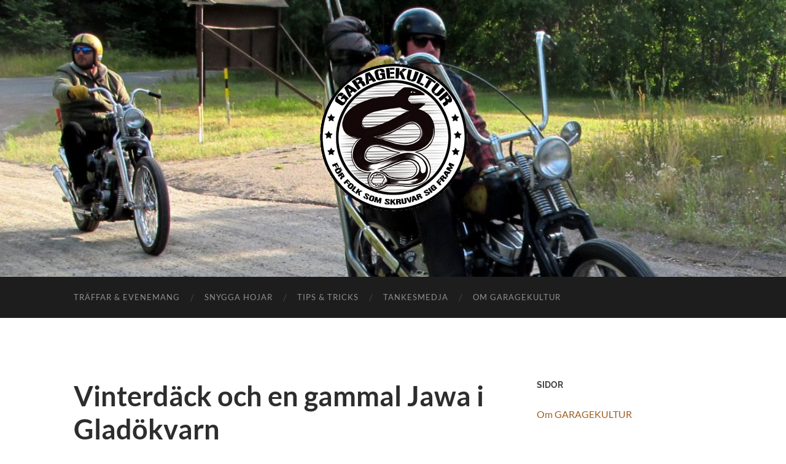

--- FILE ---
content_type: text/html; charset=UTF-8
request_url: https://www.garagekultur.se/2011/09/25/vinterdack-och-en-gammal-jawa-i-gladokvarn/
body_size: 10888
content:
<!DOCTYPE html>

<html lang="sv-SE">

	<head>

		<meta http-equiv="content-type" content="text/html" charset="UTF-8" />
		<meta name="viewport" content="width=device-width, initial-scale=1.0" >

		<link rel="profile" href="http://gmpg.org/xfn/11">

		<title>Vinterdäck och en gammal Jawa i Gladökvarn &#8211; Garagekultur</title>
<meta name='robots' content='max-image-preview:large' />
<link rel="alternate" type="application/rss+xml" title="Garagekultur &raquo; Webbflöde" href="https://www.garagekultur.se/feed/" />
<link rel="alternate" type="application/rss+xml" title="Garagekultur &raquo; Kommentarsflöde" href="https://www.garagekultur.se/comments/feed/" />
<link rel="alternate" title="oEmbed (JSON)" type="application/json+oembed" href="https://www.garagekultur.se/wp-json/oembed/1.0/embed?url=https%3A%2F%2Fwww.garagekultur.se%2F2011%2F09%2F25%2Fvinterdack-och-en-gammal-jawa-i-gladokvarn%2F" />
<link rel="alternate" title="oEmbed (XML)" type="text/xml+oembed" href="https://www.garagekultur.se/wp-json/oembed/1.0/embed?url=https%3A%2F%2Fwww.garagekultur.se%2F2011%2F09%2F25%2Fvinterdack-och-en-gammal-jawa-i-gladokvarn%2F&#038;format=xml" />
<style id='wp-img-auto-sizes-contain-inline-css' type='text/css'>
img:is([sizes=auto i],[sizes^="auto," i]){contain-intrinsic-size:3000px 1500px}
/*# sourceURL=wp-img-auto-sizes-contain-inline-css */
</style>
<style id='wp-emoji-styles-inline-css' type='text/css'>

	img.wp-smiley, img.emoji {
		display: inline !important;
		border: none !important;
		box-shadow: none !important;
		height: 1em !important;
		width: 1em !important;
		margin: 0 0.07em !important;
		vertical-align: -0.1em !important;
		background: none !important;
		padding: 0 !important;
	}
/*# sourceURL=wp-emoji-styles-inline-css */
</style>
<style id='wp-block-library-inline-css' type='text/css'>
:root{--wp-block-synced-color:#7a00df;--wp-block-synced-color--rgb:122,0,223;--wp-bound-block-color:var(--wp-block-synced-color);--wp-editor-canvas-background:#ddd;--wp-admin-theme-color:#007cba;--wp-admin-theme-color--rgb:0,124,186;--wp-admin-theme-color-darker-10:#006ba1;--wp-admin-theme-color-darker-10--rgb:0,107,160.5;--wp-admin-theme-color-darker-20:#005a87;--wp-admin-theme-color-darker-20--rgb:0,90,135;--wp-admin-border-width-focus:2px}@media (min-resolution:192dpi){:root{--wp-admin-border-width-focus:1.5px}}.wp-element-button{cursor:pointer}:root .has-very-light-gray-background-color{background-color:#eee}:root .has-very-dark-gray-background-color{background-color:#313131}:root .has-very-light-gray-color{color:#eee}:root .has-very-dark-gray-color{color:#313131}:root .has-vivid-green-cyan-to-vivid-cyan-blue-gradient-background{background:linear-gradient(135deg,#00d084,#0693e3)}:root .has-purple-crush-gradient-background{background:linear-gradient(135deg,#34e2e4,#4721fb 50%,#ab1dfe)}:root .has-hazy-dawn-gradient-background{background:linear-gradient(135deg,#faaca8,#dad0ec)}:root .has-subdued-olive-gradient-background{background:linear-gradient(135deg,#fafae1,#67a671)}:root .has-atomic-cream-gradient-background{background:linear-gradient(135deg,#fdd79a,#004a59)}:root .has-nightshade-gradient-background{background:linear-gradient(135deg,#330968,#31cdcf)}:root .has-midnight-gradient-background{background:linear-gradient(135deg,#020381,#2874fc)}:root{--wp--preset--font-size--normal:16px;--wp--preset--font-size--huge:42px}.has-regular-font-size{font-size:1em}.has-larger-font-size{font-size:2.625em}.has-normal-font-size{font-size:var(--wp--preset--font-size--normal)}.has-huge-font-size{font-size:var(--wp--preset--font-size--huge)}.has-text-align-center{text-align:center}.has-text-align-left{text-align:left}.has-text-align-right{text-align:right}.has-fit-text{white-space:nowrap!important}#end-resizable-editor-section{display:none}.aligncenter{clear:both}.items-justified-left{justify-content:flex-start}.items-justified-center{justify-content:center}.items-justified-right{justify-content:flex-end}.items-justified-space-between{justify-content:space-between}.screen-reader-text{border:0;clip-path:inset(50%);height:1px;margin:-1px;overflow:hidden;padding:0;position:absolute;width:1px;word-wrap:normal!important}.screen-reader-text:focus{background-color:#ddd;clip-path:none;color:#444;display:block;font-size:1em;height:auto;left:5px;line-height:normal;padding:15px 23px 14px;text-decoration:none;top:5px;width:auto;z-index:100000}html :where(.has-border-color){border-style:solid}html :where([style*=border-top-color]){border-top-style:solid}html :where([style*=border-right-color]){border-right-style:solid}html :where([style*=border-bottom-color]){border-bottom-style:solid}html :where([style*=border-left-color]){border-left-style:solid}html :where([style*=border-width]){border-style:solid}html :where([style*=border-top-width]){border-top-style:solid}html :where([style*=border-right-width]){border-right-style:solid}html :where([style*=border-bottom-width]){border-bottom-style:solid}html :where([style*=border-left-width]){border-left-style:solid}html :where(img[class*=wp-image-]){height:auto;max-width:100%}:where(figure){margin:0 0 1em}html :where(.is-position-sticky){--wp-admin--admin-bar--position-offset:var(--wp-admin--admin-bar--height,0px)}@media screen and (max-width:600px){html :where(.is-position-sticky){--wp-admin--admin-bar--position-offset:0px}}

/*# sourceURL=wp-block-library-inline-css */
</style><style id='global-styles-inline-css' type='text/css'>
:root{--wp--preset--aspect-ratio--square: 1;--wp--preset--aspect-ratio--4-3: 4/3;--wp--preset--aspect-ratio--3-4: 3/4;--wp--preset--aspect-ratio--3-2: 3/2;--wp--preset--aspect-ratio--2-3: 2/3;--wp--preset--aspect-ratio--16-9: 16/9;--wp--preset--aspect-ratio--9-16: 9/16;--wp--preset--color--black: #000000;--wp--preset--color--cyan-bluish-gray: #abb8c3;--wp--preset--color--white: #fff;--wp--preset--color--pale-pink: #f78da7;--wp--preset--color--vivid-red: #cf2e2e;--wp--preset--color--luminous-vivid-orange: #ff6900;--wp--preset--color--luminous-vivid-amber: #fcb900;--wp--preset--color--light-green-cyan: #7bdcb5;--wp--preset--color--vivid-green-cyan: #00d084;--wp--preset--color--pale-cyan-blue: #8ed1fc;--wp--preset--color--vivid-cyan-blue: #0693e3;--wp--preset--color--vivid-purple: #9b51e0;--wp--preset--color--accent: #9e6022;--wp--preset--color--dark-gray: #444;--wp--preset--color--medium-gray: #666;--wp--preset--color--light-gray: #888;--wp--preset--gradient--vivid-cyan-blue-to-vivid-purple: linear-gradient(135deg,rgb(6,147,227) 0%,rgb(155,81,224) 100%);--wp--preset--gradient--light-green-cyan-to-vivid-green-cyan: linear-gradient(135deg,rgb(122,220,180) 0%,rgb(0,208,130) 100%);--wp--preset--gradient--luminous-vivid-amber-to-luminous-vivid-orange: linear-gradient(135deg,rgb(252,185,0) 0%,rgb(255,105,0) 100%);--wp--preset--gradient--luminous-vivid-orange-to-vivid-red: linear-gradient(135deg,rgb(255,105,0) 0%,rgb(207,46,46) 100%);--wp--preset--gradient--very-light-gray-to-cyan-bluish-gray: linear-gradient(135deg,rgb(238,238,238) 0%,rgb(169,184,195) 100%);--wp--preset--gradient--cool-to-warm-spectrum: linear-gradient(135deg,rgb(74,234,220) 0%,rgb(151,120,209) 20%,rgb(207,42,186) 40%,rgb(238,44,130) 60%,rgb(251,105,98) 80%,rgb(254,248,76) 100%);--wp--preset--gradient--blush-light-purple: linear-gradient(135deg,rgb(255,206,236) 0%,rgb(152,150,240) 100%);--wp--preset--gradient--blush-bordeaux: linear-gradient(135deg,rgb(254,205,165) 0%,rgb(254,45,45) 50%,rgb(107,0,62) 100%);--wp--preset--gradient--luminous-dusk: linear-gradient(135deg,rgb(255,203,112) 0%,rgb(199,81,192) 50%,rgb(65,88,208) 100%);--wp--preset--gradient--pale-ocean: linear-gradient(135deg,rgb(255,245,203) 0%,rgb(182,227,212) 50%,rgb(51,167,181) 100%);--wp--preset--gradient--electric-grass: linear-gradient(135deg,rgb(202,248,128) 0%,rgb(113,206,126) 100%);--wp--preset--gradient--midnight: linear-gradient(135deg,rgb(2,3,129) 0%,rgb(40,116,252) 100%);--wp--preset--font-size--small: 16px;--wp--preset--font-size--medium: 20px;--wp--preset--font-size--large: 24px;--wp--preset--font-size--x-large: 42px;--wp--preset--font-size--regular: 19px;--wp--preset--font-size--larger: 32px;--wp--preset--spacing--20: 0.44rem;--wp--preset--spacing--30: 0.67rem;--wp--preset--spacing--40: 1rem;--wp--preset--spacing--50: 1.5rem;--wp--preset--spacing--60: 2.25rem;--wp--preset--spacing--70: 3.38rem;--wp--preset--spacing--80: 5.06rem;--wp--preset--shadow--natural: 6px 6px 9px rgba(0, 0, 0, 0.2);--wp--preset--shadow--deep: 12px 12px 50px rgba(0, 0, 0, 0.4);--wp--preset--shadow--sharp: 6px 6px 0px rgba(0, 0, 0, 0.2);--wp--preset--shadow--outlined: 6px 6px 0px -3px rgb(255, 255, 255), 6px 6px rgb(0, 0, 0);--wp--preset--shadow--crisp: 6px 6px 0px rgb(0, 0, 0);}:where(.is-layout-flex){gap: 0.5em;}:where(.is-layout-grid){gap: 0.5em;}body .is-layout-flex{display: flex;}.is-layout-flex{flex-wrap: wrap;align-items: center;}.is-layout-flex > :is(*, div){margin: 0;}body .is-layout-grid{display: grid;}.is-layout-grid > :is(*, div){margin: 0;}:where(.wp-block-columns.is-layout-flex){gap: 2em;}:where(.wp-block-columns.is-layout-grid){gap: 2em;}:where(.wp-block-post-template.is-layout-flex){gap: 1.25em;}:where(.wp-block-post-template.is-layout-grid){gap: 1.25em;}.has-black-color{color: var(--wp--preset--color--black) !important;}.has-cyan-bluish-gray-color{color: var(--wp--preset--color--cyan-bluish-gray) !important;}.has-white-color{color: var(--wp--preset--color--white) !important;}.has-pale-pink-color{color: var(--wp--preset--color--pale-pink) !important;}.has-vivid-red-color{color: var(--wp--preset--color--vivid-red) !important;}.has-luminous-vivid-orange-color{color: var(--wp--preset--color--luminous-vivid-orange) !important;}.has-luminous-vivid-amber-color{color: var(--wp--preset--color--luminous-vivid-amber) !important;}.has-light-green-cyan-color{color: var(--wp--preset--color--light-green-cyan) !important;}.has-vivid-green-cyan-color{color: var(--wp--preset--color--vivid-green-cyan) !important;}.has-pale-cyan-blue-color{color: var(--wp--preset--color--pale-cyan-blue) !important;}.has-vivid-cyan-blue-color{color: var(--wp--preset--color--vivid-cyan-blue) !important;}.has-vivid-purple-color{color: var(--wp--preset--color--vivid-purple) !important;}.has-black-background-color{background-color: var(--wp--preset--color--black) !important;}.has-cyan-bluish-gray-background-color{background-color: var(--wp--preset--color--cyan-bluish-gray) !important;}.has-white-background-color{background-color: var(--wp--preset--color--white) !important;}.has-pale-pink-background-color{background-color: var(--wp--preset--color--pale-pink) !important;}.has-vivid-red-background-color{background-color: var(--wp--preset--color--vivid-red) !important;}.has-luminous-vivid-orange-background-color{background-color: var(--wp--preset--color--luminous-vivid-orange) !important;}.has-luminous-vivid-amber-background-color{background-color: var(--wp--preset--color--luminous-vivid-amber) !important;}.has-light-green-cyan-background-color{background-color: var(--wp--preset--color--light-green-cyan) !important;}.has-vivid-green-cyan-background-color{background-color: var(--wp--preset--color--vivid-green-cyan) !important;}.has-pale-cyan-blue-background-color{background-color: var(--wp--preset--color--pale-cyan-blue) !important;}.has-vivid-cyan-blue-background-color{background-color: var(--wp--preset--color--vivid-cyan-blue) !important;}.has-vivid-purple-background-color{background-color: var(--wp--preset--color--vivid-purple) !important;}.has-black-border-color{border-color: var(--wp--preset--color--black) !important;}.has-cyan-bluish-gray-border-color{border-color: var(--wp--preset--color--cyan-bluish-gray) !important;}.has-white-border-color{border-color: var(--wp--preset--color--white) !important;}.has-pale-pink-border-color{border-color: var(--wp--preset--color--pale-pink) !important;}.has-vivid-red-border-color{border-color: var(--wp--preset--color--vivid-red) !important;}.has-luminous-vivid-orange-border-color{border-color: var(--wp--preset--color--luminous-vivid-orange) !important;}.has-luminous-vivid-amber-border-color{border-color: var(--wp--preset--color--luminous-vivid-amber) !important;}.has-light-green-cyan-border-color{border-color: var(--wp--preset--color--light-green-cyan) !important;}.has-vivid-green-cyan-border-color{border-color: var(--wp--preset--color--vivid-green-cyan) !important;}.has-pale-cyan-blue-border-color{border-color: var(--wp--preset--color--pale-cyan-blue) !important;}.has-vivid-cyan-blue-border-color{border-color: var(--wp--preset--color--vivid-cyan-blue) !important;}.has-vivid-purple-border-color{border-color: var(--wp--preset--color--vivid-purple) !important;}.has-vivid-cyan-blue-to-vivid-purple-gradient-background{background: var(--wp--preset--gradient--vivid-cyan-blue-to-vivid-purple) !important;}.has-light-green-cyan-to-vivid-green-cyan-gradient-background{background: var(--wp--preset--gradient--light-green-cyan-to-vivid-green-cyan) !important;}.has-luminous-vivid-amber-to-luminous-vivid-orange-gradient-background{background: var(--wp--preset--gradient--luminous-vivid-amber-to-luminous-vivid-orange) !important;}.has-luminous-vivid-orange-to-vivid-red-gradient-background{background: var(--wp--preset--gradient--luminous-vivid-orange-to-vivid-red) !important;}.has-very-light-gray-to-cyan-bluish-gray-gradient-background{background: var(--wp--preset--gradient--very-light-gray-to-cyan-bluish-gray) !important;}.has-cool-to-warm-spectrum-gradient-background{background: var(--wp--preset--gradient--cool-to-warm-spectrum) !important;}.has-blush-light-purple-gradient-background{background: var(--wp--preset--gradient--blush-light-purple) !important;}.has-blush-bordeaux-gradient-background{background: var(--wp--preset--gradient--blush-bordeaux) !important;}.has-luminous-dusk-gradient-background{background: var(--wp--preset--gradient--luminous-dusk) !important;}.has-pale-ocean-gradient-background{background: var(--wp--preset--gradient--pale-ocean) !important;}.has-electric-grass-gradient-background{background: var(--wp--preset--gradient--electric-grass) !important;}.has-midnight-gradient-background{background: var(--wp--preset--gradient--midnight) !important;}.has-small-font-size{font-size: var(--wp--preset--font-size--small) !important;}.has-medium-font-size{font-size: var(--wp--preset--font-size--medium) !important;}.has-large-font-size{font-size: var(--wp--preset--font-size--large) !important;}.has-x-large-font-size{font-size: var(--wp--preset--font-size--x-large) !important;}
/*# sourceURL=global-styles-inline-css */
</style>

<style id='classic-theme-styles-inline-css' type='text/css'>
/*! This file is auto-generated */
.wp-block-button__link{color:#fff;background-color:#32373c;border-radius:9999px;box-shadow:none;text-decoration:none;padding:calc(.667em + 2px) calc(1.333em + 2px);font-size:1.125em}.wp-block-file__button{background:#32373c;color:#fff;text-decoration:none}
/*# sourceURL=/wp-includes/css/classic-themes.min.css */
</style>
<link rel='stylesheet' id='hemingway_googleFonts-css' href='https://www.garagekultur.se/wp-content/themes/hemingway/assets/css/fonts.css' type='text/css' media='all' />
<link rel='stylesheet' id='hemingway_style-css' href='https://www.garagekultur.se/wp-content/themes/hemingway/style.css?ver=2.3.2' type='text/css' media='all' />
<script type="text/javascript" async src="https://www.garagekultur.se/wp-content/plugins/burst-statistics/assets/js/timeme/timeme.min.js?ver=1765360066" id="burst-timeme-js"></script>
<script type="text/javascript" id="burst-js-extra">
/* <![CDATA[ */
var burst = {"tracking":{"isInitialHit":true,"lastUpdateTimestamp":0,"beacon_url":"https://www.garagekultur.se/wp-content/plugins/burst-statistics/endpoint.php","ajaxUrl":"https://www.garagekultur.se/wp-admin/admin-ajax.php"},"options":{"cookieless":0,"pageUrl":"https://www.garagekultur.se/2011/09/25/vinterdack-och-en-gammal-jawa-i-gladokvarn/","beacon_enabled":1,"do_not_track":0,"enable_turbo_mode":0,"track_url_change":0,"cookie_retention_days":30,"debug":0},"goals":{"completed":[],"scriptUrl":"https://www.garagekultur.se/wp-content/plugins/burst-statistics/assets/js/build/burst-goals.js?v=1765360065","active":[]},"cache":{"uid":null,"fingerprint":null,"isUserAgent":null,"isDoNotTrack":null,"useCookies":null}};
//# sourceURL=burst-js-extra
/* ]]> */
</script>
<script type="text/javascript" async src="https://www.garagekultur.se/wp-content/plugins/burst-statistics/assets/js/build/burst.min.js?ver=1765360065" id="burst-js"></script>
<script type="text/javascript" src="https://www.garagekultur.se/wp-includes/js/jquery/jquery.min.js?ver=3.7.1" id="jquery-core-js"></script>
<script type="text/javascript" src="https://www.garagekultur.se/wp-includes/js/jquery/jquery-migrate.min.js?ver=3.4.1" id="jquery-migrate-js"></script>
<link rel="https://api.w.org/" href="https://www.garagekultur.se/wp-json/" /><link rel="alternate" title="JSON" type="application/json" href="https://www.garagekultur.se/wp-json/wp/v2/posts/1436" /><link rel="EditURI" type="application/rsd+xml" title="RSD" href="https://www.garagekultur.se/xmlrpc.php?rsd" />
<meta name="generator" content="WordPress 6.9" />
<link rel="canonical" href="https://www.garagekultur.se/2011/09/25/vinterdack-och-en-gammal-jawa-i-gladokvarn/" />
<link rel='shortlink' href='https://www.garagekultur.se/?p=1436' />
<style type="text/css"><!-- Customizer CSS -->::selection { background-color: #9e6022; }.featured-media .sticky-post { background-color: #9e6022; }fieldset legend { background-color: #9e6022; }:root .has-accent-background-color { background-color: #9e6022; }button:hover { background-color: #9e6022; }.button:hover { background-color: #9e6022; }.faux-button:hover { background-color: #9e6022; }a.more-link:hover { background-color: #9e6022; }.wp-block-button__link:hover { background-color: #9e6022; }.is-style-outline .wp-block-button__link.has-accent-color:hover { background-color: #9e6022; }.wp-block-file__button:hover { background-color: #9e6022; }input[type="button"]:hover { background-color: #9e6022; }input[type="reset"]:hover { background-color: #9e6022; }input[type="submit"]:hover { background-color: #9e6022; }.post-tags a:hover { background-color: #9e6022; }.content #respond input[type="submit"]:hover { background-color: #9e6022; }.search-form .search-submit { background-color: #9e6022; }.sidebar .tagcloud a:hover { background-color: #9e6022; }.footer .tagcloud a:hover { background-color: #9e6022; }.is-style-outline .wp-block-button__link.has-accent-color:hover { border-color: #9e6022; }.post-tags a:hover:after { border-right-color: #9e6022; }a { color: #9e6022; }.blog-title a:hover { color: #9e6022; }.blog-menu a:hover { color: #9e6022; }.post-title a:hover { color: #9e6022; }.post-meta a:hover { color: #9e6022; }.blog .format-quote blockquote cite a:hover { color: #9e6022; }:root .has-accent-color { color: #9e6022; }.post-categories a { color: #9e6022; }.post-categories a:hover { color: #9e6022; }.post-nav a:hover { color: #9e6022; }.archive-nav a:hover { color: #9e6022; }.comment-meta-content cite a:hover { color: #9e6022; }.comment-meta-content p a:hover { color: #9e6022; }.comment-actions a:hover { color: #9e6022; }#cancel-comment-reply-link { color: #9e6022; }#cancel-comment-reply-link:hover { color: #9e6022; }.widget-title a { color: #9e6022; }.widget-title a:hover { color: #9e6022; }.widget_text a { color: #9e6022; }.widget_text a:hover { color: #9e6022; }.widget_rss a { color: #9e6022; }.widget_rss a:hover { color: #9e6022; }.widget_archive a { color: #9e6022; }.widget_archive a:hover { color: #9e6022; }.widget_meta a { color: #9e6022; }.widget_meta a:hover { color: #9e6022; }.widget_recent_comments a { color: #9e6022; }.widget_recent_comments a:hover { color: #9e6022; }.widget_pages a { color: #9e6022; }.widget_pages a:hover { color: #9e6022; }.widget_links a { color: #9e6022; }.widget_links a:hover { color: #9e6022; }.widget_recent_entries a { color: #9e6022; }.widget_recent_entries a:hover { color: #9e6022; }.widget_categories a { color: #9e6022; }.widget_categories a:hover { color: #9e6022; }#wp-calendar a { color: #9e6022; }#wp-calendar a:hover { color: #9e6022; }#wp-calendar tfoot a:hover { color: #9e6022; }.wp-calendar-nav a:hover { color: #9e6022; }.widgetmore a { color: #9e6022; }.widgetmore a:hover { color: #9e6022; }</style><!-- /Customizer CSS --><link rel="icon" href="https://www.garagekultur.se/wp-content/uploads/webb-3-logga-2017-100x100.jpg" sizes="32x32" />
<link rel="icon" href="https://www.garagekultur.se/wp-content/uploads/webb-3-logga-2017.jpg" sizes="192x192" />
<link rel="apple-touch-icon" href="https://www.garagekultur.se/wp-content/uploads/webb-3-logga-2017.jpg" />
<meta name="msapplication-TileImage" content="https://www.garagekultur.se/wp-content/uploads/webb-3-logga-2017.jpg" />

	</head>
	
	<body class="wp-singular post-template-default single single-post postid-1436 single-format-standard wp-theme-hemingway" data-burst_id="1436" data-burst_type="post">

		
		<a class="skip-link button" href="#site-content">Hoppa till innehållet</a>
	
		<div class="big-wrapper">
	
			<div class="header-cover section bg-dark-light no-padding">

						
				<div class="header section" style="background-image: url( https://www.garagekultur.se/wp-content/uploads/cropped-IMG_6460-2-1-1.jpg );">
							
					<div class="header-inner section-inner">
					
												
							<div class="blog-logo">
							
						        <a href="https://www.garagekultur.se/" rel="home">
						        	<img src="http://www.garagekultur.se/wp-content/uploads/webb-4-logga-2019.gif" />
																			<span class="screen-reader-text">Garagekultur</span>
															        </a>
						        
						    </div><!-- .blog-logo -->
					
															
					</div><!-- .header-inner -->
								
				</div><!-- .header -->
			
			</div><!-- .bg-dark -->
			
			<div class="navigation section no-padding bg-dark">
			
				<div class="navigation-inner section-inner group">
				
					<div class="toggle-container section-inner hidden">
			
						<button type="button" class="nav-toggle toggle">
							<div class="bar"></div>
							<div class="bar"></div>
							<div class="bar"></div>
							<span class="screen-reader-text">Slå på/av mobilmeny</span>
						</button>
						
						<button type="button" class="search-toggle toggle">
							<div class="metal"></div>
							<div class="glass"></div>
							<div class="handle"></div>
							<span class="screen-reader-text">Slå på/av sökfält</span>
						</button>
											
					</div><!-- .toggle-container -->
					
					<div class="blog-search hidden">
						<form role="search" method="get" class="search-form" action="https://www.garagekultur.se/">
				<label>
					<span class="screen-reader-text">Sök efter:</span>
					<input type="search" class="search-field" placeholder="Sök …" value="" name="s" />
				</label>
				<input type="submit" class="search-submit" value="Sök" />
			</form>					</div><!-- .blog-search -->
				
					<ul class="blog-menu">
						<li id="menu-item-938" class="menu-item menu-item-type-taxonomy menu-item-object-category menu-item-938"><a href="https://www.garagekultur.se/category/hojtraffar-och-andra-evenemang/">Träffar &amp; Evenemang</a></li>
<li id="menu-item-939" class="menu-item menu-item-type-taxonomy menu-item-object-category current-post-ancestor current-menu-parent current-post-parent menu-item-939"><a href="https://www.garagekultur.se/category/snygga-hojar/">Snygga hojar</a></li>
<li id="menu-item-8159" class="menu-item menu-item-type-taxonomy menu-item-object-category menu-item-8159"><a href="https://www.garagekultur.se/category/tips-tricks/">Tips &amp; Tricks</a></li>
<li id="menu-item-6687" class="menu-item menu-item-type-taxonomy menu-item-object-category menu-item-6687"><a href="https://www.garagekultur.se/category/fria-funderingar/">Tankesmedja</a></li>
<li id="menu-item-6639" class="menu-item menu-item-type-post_type menu-item-object-page menu-item-6639"><a href="https://www.garagekultur.se/om/">Om GARAGEKULTUR</a></li>
					 </ul><!-- .blog-menu -->
					 
					 <ul class="mobile-menu">
					
						<li class="menu-item menu-item-type-taxonomy menu-item-object-category menu-item-938"><a href="https://www.garagekultur.se/category/hojtraffar-och-andra-evenemang/">Träffar &amp; Evenemang</a></li>
<li class="menu-item menu-item-type-taxonomy menu-item-object-category current-post-ancestor current-menu-parent current-post-parent menu-item-939"><a href="https://www.garagekultur.se/category/snygga-hojar/">Snygga hojar</a></li>
<li class="menu-item menu-item-type-taxonomy menu-item-object-category menu-item-8159"><a href="https://www.garagekultur.se/category/tips-tricks/">Tips &amp; Tricks</a></li>
<li class="menu-item menu-item-type-taxonomy menu-item-object-category menu-item-6687"><a href="https://www.garagekultur.se/category/fria-funderingar/">Tankesmedja</a></li>
<li class="menu-item menu-item-type-post_type menu-item-object-page menu-item-6639"><a href="https://www.garagekultur.se/om/">Om GARAGEKULTUR</a></li>
						
					 </ul><!-- .mobile-menu -->
				 
				</div><!-- .navigation-inner -->
				
			</div><!-- .navigation -->
<main class="wrapper section-inner group" id="site-content">

	<div class="content left">

		<div class="posts">
												        
			<article id="post-1436" class="post-1436 post type-post status-publish format-standard hentry category-snygga-hojar">

	<div class="post-header">

		
					
				<h1 class="post-title entry-title">
											Vinterdäck och en gammal Jawa i Gladökvarn									</h1>

							
			<div class="post-meta">
			
				<span class="post-date"><a href="https://www.garagekultur.se/2011/09/25/vinterdack-och-en-gammal-jawa-i-gladokvarn/">25 september 2011</a></span>
				
				<span class="date-sep"> / </span>
					
				<span class="post-author"><a href="https://www.garagekultur.se/author/happytriumph/" title="Inlägg av Janne" rel="author">Janne</a></span>

								
														
			</div><!-- .post-meta -->

					
	</div><!-- .post-header -->
																					
	<div class="post-content entry-content">
	
		<p><img fetchpriority="high" decoding="async" class="alignleft size-full wp-image-1437" title="IMAG0240" src="http://www.garagekultur.se/wp-content/uploads/IMAG0240.jpg" alt="" width="640" height="383" srcset="https://www.garagekultur.se/wp-content/uploads/IMAG0240.jpg 640w, https://www.garagekultur.se/wp-content/uploads/IMAG0240-300x179.jpg 300w" sizes="(max-width: 640px) 100vw, 640px" /><img decoding="async" class="alignleft size-full wp-image-1438" title="IMAG0241" src="http://www.garagekultur.se/wp-content/uploads/IMAG0241.jpg" alt="" width="640" height="383" srcset="https://www.garagekultur.se/wp-content/uploads/IMAG0241.jpg 640w, https://www.garagekultur.se/wp-content/uploads/IMAG0241-300x179.jpg 300w, https://www.garagekultur.se/wp-content/uploads/IMAG0241-448x268.jpg 448w" sizes="(max-width: 640px) 100vw, 640px" /></p>
							
	</div><!-- .post-content -->
				
		
		<div class="post-meta-bottom">

																		
				<p class="post-categories"><span class="category-icon"><span class="front-flap"></span></span> <a href="https://www.garagekultur.se/category/snygga-hojar/" rel="category tag">Snygga hojar</a></p>
	
						
						
												
				<nav class="post-nav group">
											
											<a class="post-nav-older" href="https://www.garagekultur.se/2011/09/17/rock-me-like-a-triumph-hurricane/">
							<h5>Föregående inlägg</h5>
							Rock me like a Triumph Hurricane						</a>
										
											<a class="post-nav-newer" href="https://www.garagekultur.se/2011/09/26/den-lekande-manniskan/">
							<h5>Nästa inlägg</h5>
							Den lekande människan						</a>
					
				</nav><!-- .post-nav -->

											
		</div><!-- .post-meta-bottom -->

		
</article><!-- .post -->			
		</div><!-- .posts -->
	
	</div><!-- .content -->

		
		
	<div class="sidebar right" role="complementary">
		<div id="pages-5" class="widget widget_pages"><div class="widget-content"><h3 class="widget-title">Sidor</h3>
			<ul>
				<li class="page_item page-item-79"><a href="https://www.garagekultur.se/om/">Om GARAGEKULTUR</a></li>
			</ul>

			</div></div>
		<div id="recent-posts-4" class="widget widget_recent_entries"><div class="widget-content">
		<h3 class="widget-title">Senaste inläggen</h3>
		<ul>
											<li>
					<a href="https://www.garagekultur.se/2025/11/25/dags-att-styra-upp/">Dags att styra upp</a>
									</li>
											<li>
					<a href="https://www.garagekultur.se/2025/11/16/ful-men-kul/">Ful men kul</a>
									</li>
											<li>
					<a href="https://www.garagekultur.se/2025/11/14/pa-sparet-pa-taget/">På Spåret &#8211; På Tåget</a>
									</li>
											<li>
					<a href="https://www.garagekultur.se/2025/11/04/aka-tunnelbana/">Åka tunnelbana</a>
									</li>
											<li>
					<a href="https://www.garagekultur.se/2025/08/25/det-ljuva-depalivet/">Det ljuva depålivet</a>
									</li>
					</ul>

		</div></div><div id="categories-259890292" class="widget widget_categories"><div class="widget-content"><h3 class="widget-title">Kategorier</h3><form action="https://www.garagekultur.se" method="get"><label class="screen-reader-text" for="cat">Kategorier</label><select  name='cat' id='cat' class='postform'>
	<option value='-1'>Välj kategori</option>
	<option class="level-0" value="157">Åsiktsregistrering&nbsp;&nbsp;(18)</option>
	<option class="level-0" value="114">Äventyrshoj&nbsp;&nbsp;(56)</option>
	<option class="level-0" value="209">Drömmar&nbsp;&nbsp;(18)</option>
	<option class="level-0" value="156">Dumheter&nbsp;&nbsp;(1)</option>
	<option class="level-0" value="216">Ekonomisk teori&nbsp;&nbsp;(6)</option>
	<option class="level-0" value="8">Garageböcker&nbsp;&nbsp;(17)</option>
	<option class="level-0" value="83">Garagemode&nbsp;&nbsp;(12)</option>
	<option class="level-0" value="19">Garagemusik&nbsp;&nbsp;(12)</option>
	<option class="level-0" value="30">Hemma i andras garage&nbsp;&nbsp;(23)</option>
	<option class="level-0" value="194">Hojtur&nbsp;&nbsp;(19)</option>
	<option class="level-0" value="214">Hoppsan&nbsp;&nbsp;(7)</option>
	<option class="level-0" value="158">Konspirationsteorier&nbsp;&nbsp;(5)</option>
	<option class="level-0" value="386">Konst&nbsp;&nbsp;(2)</option>
	<option class="level-0" value="7">Kustom Kars&nbsp;&nbsp;(4)</option>
	<option class="level-0" value="210">Längtan&nbsp;&nbsp;(10)</option>
	<option class="level-0" value="122">Läsarnas hojar&nbsp;&nbsp;(10)</option>
	<option class="level-0" value="117">Mat &amp; Dryck&nbsp;&nbsp;(18)</option>
	<option class="level-0" value="376">Motstånd&nbsp;&nbsp;(4)</option>
	<option class="level-0" value="212">Nostalgitripp&nbsp;&nbsp;(6)</option>
	<option class="level-0" value="18">Projekthoj BSA B33&nbsp;&nbsp;(13)</option>
	<option class="level-0" value="10">Racing&nbsp;&nbsp;(16)</option>
	<option class="level-0" value="58">Resor&nbsp;&nbsp;(28)</option>
	<option class="level-0" value="5">Roadmovies&nbsp;&nbsp;(13)</option>
	<option class="level-0" value="38">Roliga skyltar&nbsp;&nbsp;(4)</option>
	<option class="level-0" value="213">Säkerhet på väg&nbsp;&nbsp;(2)</option>
	<option class="level-0" value="152">Skräck&nbsp;&nbsp;(5)</option>
	<option class="level-0" value="9">Snygga hojar&nbsp;&nbsp;(86)</option>
	<option class="level-0" value="14">Stilguide&nbsp;&nbsp;(82)</option>
	<option class="level-0" value="37">Tankesmedja&nbsp;&nbsp;(162)</option>
	<option class="level-0" value="71">Tävling&nbsp;&nbsp;(1)</option>
	<option class="level-0" value="211">Till Salu&nbsp;&nbsp;(1)</option>
	<option class="level-0" value="31">Tips &amp; Tricks&nbsp;&nbsp;(81)</option>
	<option class="level-0" value="6">Träffar &amp; Evenemang&nbsp;&nbsp;(177)</option>
	<option class="level-0" value="204">Triumph Chopper&nbsp;&nbsp;(41)</option>
	<option class="level-0" value="219">Trivsel&nbsp;&nbsp;(63)</option>
	<option class="level-0" value="1">Uncategorized&nbsp;&nbsp;(11)</option>
	<option class="level-0" value="66">Video&nbsp;&nbsp;(26)</option>
</select>
</form><script type="text/javascript">
/* <![CDATA[ */

( ( dropdownId ) => {
	const dropdown = document.getElementById( dropdownId );
	function onSelectChange() {
		setTimeout( () => {
			if ( 'escape' === dropdown.dataset.lastkey ) {
				return;
			}
			if ( dropdown.value && parseInt( dropdown.value ) > 0 && dropdown instanceof HTMLSelectElement ) {
				dropdown.parentElement.submit();
			}
		}, 250 );
	}
	function onKeyUp( event ) {
		if ( 'Escape' === event.key ) {
			dropdown.dataset.lastkey = 'escape';
		} else {
			delete dropdown.dataset.lastkey;
		}
	}
	function onClick() {
		delete dropdown.dataset.lastkey;
	}
	dropdown.addEventListener( 'keyup', onKeyUp );
	dropdown.addEventListener( 'click', onClick );
	dropdown.addEventListener( 'change', onSelectChange );
})( "cat" );

//# sourceURL=WP_Widget_Categories%3A%3Awidget
/* ]]> */
</script>
</div></div><div id="search-3" class="widget widget_search"><div class="widget-content"><form role="search" method="get" class="search-form" action="https://www.garagekultur.se/">
				<label>
					<span class="screen-reader-text">Sök efter:</span>
					<input type="search" class="search-field" placeholder="Sök …" value="" name="s" />
				</label>
				<input type="submit" class="search-submit" value="Sök" />
			</form></div></div><div id="archives-3" class="widget widget_archive"><div class="widget-content"><h3 class="widget-title">Äldre inlägg</h3>
			<ul>
					<li><a href='https://www.garagekultur.se/2025/11/'>november 2025</a>&nbsp;(4)</li>
	<li><a href='https://www.garagekultur.se/2025/08/'>augusti 2025</a>&nbsp;(2)</li>
	<li><a href='https://www.garagekultur.se/2025/07/'>juli 2025</a>&nbsp;(3)</li>
	<li><a href='https://www.garagekultur.se/2025/06/'>juni 2025</a>&nbsp;(2)</li>
	<li><a href='https://www.garagekultur.se/2025/05/'>maj 2025</a>&nbsp;(3)</li>
	<li><a href='https://www.garagekultur.se/2025/04/'>april 2025</a>&nbsp;(3)</li>
	<li><a href='https://www.garagekultur.se/2025/03/'>mars 2025</a>&nbsp;(5)</li>
	<li><a href='https://www.garagekultur.se/2025/02/'>februari 2025</a>&nbsp;(4)</li>
	<li><a href='https://www.garagekultur.se/2025/01/'>januari 2025</a>&nbsp;(5)</li>
	<li><a href='https://www.garagekultur.se/2024/12/'>december 2024</a>&nbsp;(4)</li>
	<li><a href='https://www.garagekultur.se/2024/11/'>november 2024</a>&nbsp;(4)</li>
	<li><a href='https://www.garagekultur.se/2024/10/'>oktober 2024</a>&nbsp;(5)</li>
	<li><a href='https://www.garagekultur.se/2024/08/'>augusti 2024</a>&nbsp;(1)</li>
	<li><a href='https://www.garagekultur.se/2024/07/'>juli 2024</a>&nbsp;(4)</li>
	<li><a href='https://www.garagekultur.se/2024/06/'>juni 2024</a>&nbsp;(2)</li>
	<li><a href='https://www.garagekultur.se/2024/05/'>maj 2024</a>&nbsp;(1)</li>
	<li><a href='https://www.garagekultur.se/2024/04/'>april 2024</a>&nbsp;(3)</li>
	<li><a href='https://www.garagekultur.se/2024/03/'>mars 2024</a>&nbsp;(7)</li>
	<li><a href='https://www.garagekultur.se/2024/02/'>februari 2024</a>&nbsp;(3)</li>
	<li><a href='https://www.garagekultur.se/2024/01/'>januari 2024</a>&nbsp;(6)</li>
	<li><a href='https://www.garagekultur.se/2023/12/'>december 2023</a>&nbsp;(3)</li>
	<li><a href='https://www.garagekultur.se/2023/11/'>november 2023</a>&nbsp;(2)</li>
	<li><a href='https://www.garagekultur.se/2023/10/'>oktober 2023</a>&nbsp;(3)</li>
	<li><a href='https://www.garagekultur.se/2023/09/'>september 2023</a>&nbsp;(2)</li>
	<li><a href='https://www.garagekultur.se/2023/07/'>juli 2023</a>&nbsp;(2)</li>
	<li><a href='https://www.garagekultur.se/2023/05/'>maj 2023</a>&nbsp;(1)</li>
	<li><a href='https://www.garagekultur.se/2023/04/'>april 2023</a>&nbsp;(4)</li>
	<li><a href='https://www.garagekultur.se/2023/03/'>mars 2023</a>&nbsp;(3)</li>
	<li><a href='https://www.garagekultur.se/2023/02/'>februari 2023</a>&nbsp;(2)</li>
	<li><a href='https://www.garagekultur.se/2023/01/'>januari 2023</a>&nbsp;(2)</li>
	<li><a href='https://www.garagekultur.se/2022/11/'>november 2022</a>&nbsp;(3)</li>
	<li><a href='https://www.garagekultur.se/2022/10/'>oktober 2022</a>&nbsp;(2)</li>
	<li><a href='https://www.garagekultur.se/2022/07/'>juli 2022</a>&nbsp;(5)</li>
	<li><a href='https://www.garagekultur.se/2022/06/'>juni 2022</a>&nbsp;(1)</li>
	<li><a href='https://www.garagekultur.se/2022/05/'>maj 2022</a>&nbsp;(1)</li>
	<li><a href='https://www.garagekultur.se/2022/04/'>april 2022</a>&nbsp;(3)</li>
	<li><a href='https://www.garagekultur.se/2022/03/'>mars 2022</a>&nbsp;(1)</li>
	<li><a href='https://www.garagekultur.se/2022/02/'>februari 2022</a>&nbsp;(5)</li>
	<li><a href='https://www.garagekultur.se/2022/01/'>januari 2022</a>&nbsp;(1)</li>
	<li><a href='https://www.garagekultur.se/2021/12/'>december 2021</a>&nbsp;(1)</li>
	<li><a href='https://www.garagekultur.se/2021/11/'>november 2021</a>&nbsp;(1)</li>
	<li><a href='https://www.garagekultur.se/2021/08/'>augusti 2021</a>&nbsp;(1)</li>
	<li><a href='https://www.garagekultur.se/2021/07/'>juli 2021</a>&nbsp;(3)</li>
	<li><a href='https://www.garagekultur.se/2021/05/'>maj 2021</a>&nbsp;(1)</li>
	<li><a href='https://www.garagekultur.se/2021/01/'>januari 2021</a>&nbsp;(1)</li>
	<li><a href='https://www.garagekultur.se/2020/12/'>december 2020</a>&nbsp;(1)</li>
	<li><a href='https://www.garagekultur.se/2020/08/'>augusti 2020</a>&nbsp;(1)</li>
	<li><a href='https://www.garagekultur.se/2020/07/'>juli 2020</a>&nbsp;(2)</li>
	<li><a href='https://www.garagekultur.se/2020/06/'>juni 2020</a>&nbsp;(2)</li>
	<li><a href='https://www.garagekultur.se/2020/05/'>maj 2020</a>&nbsp;(1)</li>
	<li><a href='https://www.garagekultur.se/2020/04/'>april 2020</a>&nbsp;(2)</li>
	<li><a href='https://www.garagekultur.se/2020/03/'>mars 2020</a>&nbsp;(2)</li>
	<li><a href='https://www.garagekultur.se/2020/02/'>februari 2020</a>&nbsp;(2)</li>
	<li><a href='https://www.garagekultur.se/2020/01/'>januari 2020</a>&nbsp;(1)</li>
	<li><a href='https://www.garagekultur.se/2019/12/'>december 2019</a>&nbsp;(2)</li>
	<li><a href='https://www.garagekultur.se/2019/11/'>november 2019</a>&nbsp;(2)</li>
	<li><a href='https://www.garagekultur.se/2019/10/'>oktober 2019</a>&nbsp;(1)</li>
	<li><a href='https://www.garagekultur.se/2019/09/'>september 2019</a>&nbsp;(1)</li>
	<li><a href='https://www.garagekultur.se/2019/08/'>augusti 2019</a>&nbsp;(3)</li>
	<li><a href='https://www.garagekultur.se/2019/07/'>juli 2019</a>&nbsp;(2)</li>
	<li><a href='https://www.garagekultur.se/2019/06/'>juni 2019</a>&nbsp;(5)</li>
	<li><a href='https://www.garagekultur.se/2019/05/'>maj 2019</a>&nbsp;(7)</li>
	<li><a href='https://www.garagekultur.se/2019/04/'>april 2019</a>&nbsp;(7)</li>
	<li><a href='https://www.garagekultur.se/2019/03/'>mars 2019</a>&nbsp;(4)</li>
	<li><a href='https://www.garagekultur.se/2019/02/'>februari 2019</a>&nbsp;(4)</li>
	<li><a href='https://www.garagekultur.se/2019/01/'>januari 2019</a>&nbsp;(5)</li>
	<li><a href='https://www.garagekultur.se/2018/12/'>december 2018</a>&nbsp;(5)</li>
	<li><a href='https://www.garagekultur.se/2018/11/'>november 2018</a>&nbsp;(1)</li>
	<li><a href='https://www.garagekultur.se/2018/10/'>oktober 2018</a>&nbsp;(2)</li>
	<li><a href='https://www.garagekultur.se/2018/09/'>september 2018</a>&nbsp;(1)</li>
	<li><a href='https://www.garagekultur.se/2018/08/'>augusti 2018</a>&nbsp;(9)</li>
	<li><a href='https://www.garagekultur.se/2018/07/'>juli 2018</a>&nbsp;(4)</li>
	<li><a href='https://www.garagekultur.se/2018/06/'>juni 2018</a>&nbsp;(4)</li>
	<li><a href='https://www.garagekultur.se/2018/05/'>maj 2018</a>&nbsp;(8)</li>
	<li><a href='https://www.garagekultur.se/2018/04/'>april 2018</a>&nbsp;(5)</li>
	<li><a href='https://www.garagekultur.se/2018/03/'>mars 2018</a>&nbsp;(5)</li>
	<li><a href='https://www.garagekultur.se/2018/02/'>februari 2018</a>&nbsp;(5)</li>
	<li><a href='https://www.garagekultur.se/2018/01/'>januari 2018</a>&nbsp;(2)</li>
	<li><a href='https://www.garagekultur.se/2017/12/'>december 2017</a>&nbsp;(4)</li>
	<li><a href='https://www.garagekultur.se/2017/11/'>november 2017</a>&nbsp;(4)</li>
	<li><a href='https://www.garagekultur.se/2017/10/'>oktober 2017</a>&nbsp;(4)</li>
	<li><a href='https://www.garagekultur.se/2017/09/'>september 2017</a>&nbsp;(4)</li>
	<li><a href='https://www.garagekultur.se/2017/08/'>augusti 2017</a>&nbsp;(5)</li>
	<li><a href='https://www.garagekultur.se/2017/07/'>juli 2017</a>&nbsp;(5)</li>
	<li><a href='https://www.garagekultur.se/2017/06/'>juni 2017</a>&nbsp;(5)</li>
	<li><a href='https://www.garagekultur.se/2017/05/'>maj 2017</a>&nbsp;(5)</li>
	<li><a href='https://www.garagekultur.se/2017/04/'>april 2017</a>&nbsp;(3)</li>
	<li><a href='https://www.garagekultur.se/2017/03/'>mars 2017</a>&nbsp;(4)</li>
	<li><a href='https://www.garagekultur.se/2017/02/'>februari 2017</a>&nbsp;(3)</li>
	<li><a href='https://www.garagekultur.se/2017/01/'>januari 2017</a>&nbsp;(3)</li>
	<li><a href='https://www.garagekultur.se/2016/12/'>december 2016</a>&nbsp;(1)</li>
	<li><a href='https://www.garagekultur.se/2016/11/'>november 2016</a>&nbsp;(2)</li>
	<li><a href='https://www.garagekultur.se/2016/10/'>oktober 2016</a>&nbsp;(2)</li>
	<li><a href='https://www.garagekultur.se/2016/09/'>september 2016</a>&nbsp;(2)</li>
	<li><a href='https://www.garagekultur.se/2016/08/'>augusti 2016</a>&nbsp;(6)</li>
	<li><a href='https://www.garagekultur.se/2016/07/'>juli 2016</a>&nbsp;(2)</li>
	<li><a href='https://www.garagekultur.se/2016/06/'>juni 2016</a>&nbsp;(7)</li>
	<li><a href='https://www.garagekultur.se/2016/05/'>maj 2016</a>&nbsp;(3)</li>
	<li><a href='https://www.garagekultur.se/2016/04/'>april 2016</a>&nbsp;(3)</li>
	<li><a href='https://www.garagekultur.se/2016/03/'>mars 2016</a>&nbsp;(4)</li>
	<li><a href='https://www.garagekultur.se/2016/02/'>februari 2016</a>&nbsp;(6)</li>
	<li><a href='https://www.garagekultur.se/2016/01/'>januari 2016</a>&nbsp;(5)</li>
	<li><a href='https://www.garagekultur.se/2015/12/'>december 2015</a>&nbsp;(3)</li>
	<li><a href='https://www.garagekultur.se/2015/11/'>november 2015</a>&nbsp;(3)</li>
	<li><a href='https://www.garagekultur.se/2015/10/'>oktober 2015</a>&nbsp;(4)</li>
	<li><a href='https://www.garagekultur.se/2015/09/'>september 2015</a>&nbsp;(2)</li>
	<li><a href='https://www.garagekultur.se/2015/08/'>augusti 2015</a>&nbsp;(5)</li>
	<li><a href='https://www.garagekultur.se/2015/07/'>juli 2015</a>&nbsp;(5)</li>
	<li><a href='https://www.garagekultur.se/2015/06/'>juni 2015</a>&nbsp;(2)</li>
	<li><a href='https://www.garagekultur.se/2015/05/'>maj 2015</a>&nbsp;(4)</li>
	<li><a href='https://www.garagekultur.se/2015/04/'>april 2015</a>&nbsp;(3)</li>
	<li><a href='https://www.garagekultur.se/2015/03/'>mars 2015</a>&nbsp;(1)</li>
	<li><a href='https://www.garagekultur.se/2015/02/'>februari 2015</a>&nbsp;(5)</li>
	<li><a href='https://www.garagekultur.se/2015/01/'>januari 2015</a>&nbsp;(6)</li>
	<li><a href='https://www.garagekultur.se/2014/12/'>december 2014</a>&nbsp;(4)</li>
	<li><a href='https://www.garagekultur.se/2014/11/'>november 2014</a>&nbsp;(6)</li>
	<li><a href='https://www.garagekultur.se/2014/10/'>oktober 2014</a>&nbsp;(6)</li>
	<li><a href='https://www.garagekultur.se/2014/09/'>september 2014</a>&nbsp;(3)</li>
	<li><a href='https://www.garagekultur.se/2014/08/'>augusti 2014</a>&nbsp;(9)</li>
	<li><a href='https://www.garagekultur.se/2014/07/'>juli 2014</a>&nbsp;(6)</li>
	<li><a href='https://www.garagekultur.se/2014/06/'>juni 2014</a>&nbsp;(9)</li>
	<li><a href='https://www.garagekultur.se/2014/05/'>maj 2014</a>&nbsp;(7)</li>
	<li><a href='https://www.garagekultur.se/2014/04/'>april 2014</a>&nbsp;(13)</li>
	<li><a href='https://www.garagekultur.se/2014/03/'>mars 2014</a>&nbsp;(9)</li>
	<li><a href='https://www.garagekultur.se/2014/02/'>februari 2014</a>&nbsp;(5)</li>
	<li><a href='https://www.garagekultur.se/2014/01/'>januari 2014</a>&nbsp;(6)</li>
	<li><a href='https://www.garagekultur.se/2013/12/'>december 2013</a>&nbsp;(7)</li>
	<li><a href='https://www.garagekultur.se/2013/11/'>november 2013</a>&nbsp;(7)</li>
	<li><a href='https://www.garagekultur.se/2013/10/'>oktober 2013</a>&nbsp;(6)</li>
	<li><a href='https://www.garagekultur.se/2013/09/'>september 2013</a>&nbsp;(8)</li>
	<li><a href='https://www.garagekultur.se/2013/08/'>augusti 2013</a>&nbsp;(9)</li>
	<li><a href='https://www.garagekultur.se/2013/06/'>juni 2013</a>&nbsp;(3)</li>
	<li><a href='https://www.garagekultur.se/2013/05/'>maj 2013</a>&nbsp;(7)</li>
	<li><a href='https://www.garagekultur.se/2013/04/'>april 2013</a>&nbsp;(9)</li>
	<li><a href='https://www.garagekultur.se/2013/03/'>mars 2013</a>&nbsp;(5)</li>
	<li><a href='https://www.garagekultur.se/2013/02/'>februari 2013</a>&nbsp;(10)</li>
	<li><a href='https://www.garagekultur.se/2013/01/'>januari 2013</a>&nbsp;(5)</li>
	<li><a href='https://www.garagekultur.se/2012/12/'>december 2012</a>&nbsp;(4)</li>
	<li><a href='https://www.garagekultur.se/2012/11/'>november 2012</a>&nbsp;(6)</li>
	<li><a href='https://www.garagekultur.se/2012/10/'>oktober 2012</a>&nbsp;(13)</li>
	<li><a href='https://www.garagekultur.se/2012/09/'>september 2012</a>&nbsp;(17)</li>
	<li><a href='https://www.garagekultur.se/2012/08/'>augusti 2012</a>&nbsp;(20)</li>
	<li><a href='https://www.garagekultur.se/2012/07/'>juli 2012</a>&nbsp;(2)</li>
	<li><a href='https://www.garagekultur.se/2012/06/'>juni 2012</a>&nbsp;(6)</li>
	<li><a href='https://www.garagekultur.se/2012/05/'>maj 2012</a>&nbsp;(10)</li>
	<li><a href='https://www.garagekultur.se/2012/04/'>april 2012</a>&nbsp;(7)</li>
	<li><a href='https://www.garagekultur.se/2012/03/'>mars 2012</a>&nbsp;(14)</li>
	<li><a href='https://www.garagekultur.se/2012/02/'>februari 2012</a>&nbsp;(7)</li>
	<li><a href='https://www.garagekultur.se/2012/01/'>januari 2012</a>&nbsp;(6)</li>
	<li><a href='https://www.garagekultur.se/2011/12/'>december 2011</a>&nbsp;(4)</li>
	<li><a href='https://www.garagekultur.se/2011/11/'>november 2011</a>&nbsp;(3)</li>
	<li><a href='https://www.garagekultur.se/2011/10/'>oktober 2011</a>&nbsp;(3)</li>
	<li><a href='https://www.garagekultur.se/2011/09/'>september 2011</a>&nbsp;(4)</li>
	<li><a href='https://www.garagekultur.se/2011/08/'>augusti 2011</a>&nbsp;(4)</li>
	<li><a href='https://www.garagekultur.se/2011/07/'>juli 2011</a>&nbsp;(1)</li>
	<li><a href='https://www.garagekultur.se/2011/06/'>juni 2011</a>&nbsp;(6)</li>
	<li><a href='https://www.garagekultur.se/2011/05/'>maj 2011</a>&nbsp;(8)</li>
	<li><a href='https://www.garagekultur.se/2011/04/'>april 2011</a>&nbsp;(6)</li>
	<li><a href='https://www.garagekultur.se/2011/03/'>mars 2011</a>&nbsp;(2)</li>
	<li><a href='https://www.garagekultur.se/2011/02/'>februari 2011</a>&nbsp;(1)</li>
	<li><a href='https://www.garagekultur.se/2011/01/'>januari 2011</a>&nbsp;(1)</li>
	<li><a href='https://www.garagekultur.se/2010/12/'>december 2010</a>&nbsp;(6)</li>
	<li><a href='https://www.garagekultur.se/2010/11/'>november 2010</a>&nbsp;(6)</li>
	<li><a href='https://www.garagekultur.se/2010/10/'>oktober 2010</a>&nbsp;(2)</li>
	<li><a href='https://www.garagekultur.se/2010/09/'>september 2010</a>&nbsp;(2)</li>
	<li><a href='https://www.garagekultur.se/2010/07/'>juli 2010</a>&nbsp;(1)</li>
	<li><a href='https://www.garagekultur.se/2010/06/'>juni 2010</a>&nbsp;(4)</li>
	<li><a href='https://www.garagekultur.se/2010/05/'>maj 2010</a>&nbsp;(4)</li>
	<li><a href='https://www.garagekultur.se/2010/04/'>april 2010</a>&nbsp;(3)</li>
	<li><a href='https://www.garagekultur.se/2010/03/'>mars 2010</a>&nbsp;(2)</li>
	<li><a href='https://www.garagekultur.se/2010/02/'>februari 2010</a>&nbsp;(4)</li>
	<li><a href='https://www.garagekultur.se/2009/12/'>december 2009</a>&nbsp;(3)</li>
	<li><a href='https://www.garagekultur.se/2009/11/'>november 2009</a>&nbsp;(5)</li>
	<li><a href='https://www.garagekultur.se/2009/10/'>oktober 2009</a>&nbsp;(2)</li>
	<li><a href='https://www.garagekultur.se/2009/09/'>september 2009</a>&nbsp;(3)</li>
	<li><a href='https://www.garagekultur.se/2009/08/'>augusti 2009</a>&nbsp;(4)</li>
	<li><a href='https://www.garagekultur.se/2009/07/'>juli 2009</a>&nbsp;(1)</li>
	<li><a href='https://www.garagekultur.se/2009/06/'>juni 2009</a>&nbsp;(2)</li>
	<li><a href='https://www.garagekultur.se/2009/05/'>maj 2009</a>&nbsp;(2)</li>
	<li><a href='https://www.garagekultur.se/2009/04/'>april 2009</a>&nbsp;(3)</li>
	<li><a href='https://www.garagekultur.se/2009/03/'>mars 2009</a>&nbsp;(4)</li>
	<li><a href='https://www.garagekultur.se/2009/02/'>februari 2009</a>&nbsp;(3)</li>
	<li><a href='https://www.garagekultur.se/2009/01/'>januari 2009</a>&nbsp;(6)</li>
	<li><a href='https://www.garagekultur.se/2008/12/'>december 2008</a>&nbsp;(1)</li>
	<li><a href='https://www.garagekultur.se/2008/11/'>november 2008</a>&nbsp;(7)</li>
	<li><a href='https://www.garagekultur.se/2008/10/'>oktober 2008</a>&nbsp;(4)</li>
			</ul>

			</div></div><div id="linkcat-2" class="widget widget_links"><div class="widget-content"><h3 class="widget-title">Länkar</h3>
	<ul class='xoxo blogroll'>
<li><a href="https://www.bajenfans.se/">Bajen Fans</a></li>
<li><a href="http://www.basmotor.a.se/" target="_blank">Bas Motor</a></li>
<li><a href="https://brave.com">Brave en bättre webbläsare</a></li>
<li><a href="https://duckduckgo.com/">DuckDuckGo sökmotor utan spårning</a></li>
<li><a href="https://www.hammarbyfotboll.se/">Hammarby Fotboll</a></li>
<li><a href="https://www.roslagstorpet.se/">Roslagstorpet</a></li>
<li><a href="http://www.wheeler-dealer.se/">Wheeler Dealer</a></li>

	</ul>
</div></div>
	</div><!-- .sidebar -->
	

			
</main><!-- .wrapper -->
		
	<div class="footer section large-padding bg-dark">
		
		<div class="footer-inner section-inner group">
		
			<!-- .footer-a -->
				
			<!-- .footer-b -->
								
			<!-- .footer-c -->
					
		</div><!-- .footer-inner -->
	
	</div><!-- .footer -->
	
	<div class="credits section bg-dark no-padding">
	
		<div class="credits-inner section-inner group">
	
			<p class="credits-left">
				&copy; 2026 <a href="https://www.garagekultur.se">Garagekultur</a>
			</p>
			
			<p class="credits-right">
				<span>Tema av <a href="https://andersnoren.se">Anders Noren</a></span> &mdash; <a title="Till toppen" class="tothetop">Upp &uarr;</a>
			</p>
					
		</div><!-- .credits-inner -->
		
	</div><!-- .credits -->

</div><!-- .big-wrapper -->

<script type="speculationrules">
{"prefetch":[{"source":"document","where":{"and":[{"href_matches":"/*"},{"not":{"href_matches":["/wp-*.php","/wp-admin/*","/wp-content/uploads/*","/wp-content/*","/wp-content/plugins/*","/wp-content/themes/hemingway/*","/*\\?(.+)"]}},{"not":{"selector_matches":"a[rel~=\"nofollow\"]"}},{"not":{"selector_matches":".no-prefetch, .no-prefetch a"}}]},"eagerness":"conservative"}]}
</script>
<script type="text/javascript" src="https://www.garagekultur.se/wp-content/themes/hemingway/assets/js/global.js?ver=2.3.2" id="hemingway_global-js"></script>
<script type="text/javascript" src="https://www.garagekultur.se/wp-includes/js/comment-reply.min.js?ver=6.9" id="comment-reply-js" async="async" data-wp-strategy="async" fetchpriority="low"></script>
<script id="wp-emoji-settings" type="application/json">
{"baseUrl":"https://s.w.org/images/core/emoji/17.0.2/72x72/","ext":".png","svgUrl":"https://s.w.org/images/core/emoji/17.0.2/svg/","svgExt":".svg","source":{"concatemoji":"https://www.garagekultur.se/wp-includes/js/wp-emoji-release.min.js?ver=6.9"}}
</script>
<script type="module">
/* <![CDATA[ */
/*! This file is auto-generated */
const a=JSON.parse(document.getElementById("wp-emoji-settings").textContent),o=(window._wpemojiSettings=a,"wpEmojiSettingsSupports"),s=["flag","emoji"];function i(e){try{var t={supportTests:e,timestamp:(new Date).valueOf()};sessionStorage.setItem(o,JSON.stringify(t))}catch(e){}}function c(e,t,n){e.clearRect(0,0,e.canvas.width,e.canvas.height),e.fillText(t,0,0);t=new Uint32Array(e.getImageData(0,0,e.canvas.width,e.canvas.height).data);e.clearRect(0,0,e.canvas.width,e.canvas.height),e.fillText(n,0,0);const a=new Uint32Array(e.getImageData(0,0,e.canvas.width,e.canvas.height).data);return t.every((e,t)=>e===a[t])}function p(e,t){e.clearRect(0,0,e.canvas.width,e.canvas.height),e.fillText(t,0,0);var n=e.getImageData(16,16,1,1);for(let e=0;e<n.data.length;e++)if(0!==n.data[e])return!1;return!0}function u(e,t,n,a){switch(t){case"flag":return n(e,"\ud83c\udff3\ufe0f\u200d\u26a7\ufe0f","\ud83c\udff3\ufe0f\u200b\u26a7\ufe0f")?!1:!n(e,"\ud83c\udde8\ud83c\uddf6","\ud83c\udde8\u200b\ud83c\uddf6")&&!n(e,"\ud83c\udff4\udb40\udc67\udb40\udc62\udb40\udc65\udb40\udc6e\udb40\udc67\udb40\udc7f","\ud83c\udff4\u200b\udb40\udc67\u200b\udb40\udc62\u200b\udb40\udc65\u200b\udb40\udc6e\u200b\udb40\udc67\u200b\udb40\udc7f");case"emoji":return!a(e,"\ud83e\u1fac8")}return!1}function f(e,t,n,a){let r;const o=(r="undefined"!=typeof WorkerGlobalScope&&self instanceof WorkerGlobalScope?new OffscreenCanvas(300,150):document.createElement("canvas")).getContext("2d",{willReadFrequently:!0}),s=(o.textBaseline="top",o.font="600 32px Arial",{});return e.forEach(e=>{s[e]=t(o,e,n,a)}),s}function r(e){var t=document.createElement("script");t.src=e,t.defer=!0,document.head.appendChild(t)}a.supports={everything:!0,everythingExceptFlag:!0},new Promise(t=>{let n=function(){try{var e=JSON.parse(sessionStorage.getItem(o));if("object"==typeof e&&"number"==typeof e.timestamp&&(new Date).valueOf()<e.timestamp+604800&&"object"==typeof e.supportTests)return e.supportTests}catch(e){}return null}();if(!n){if("undefined"!=typeof Worker&&"undefined"!=typeof OffscreenCanvas&&"undefined"!=typeof URL&&URL.createObjectURL&&"undefined"!=typeof Blob)try{var e="postMessage("+f.toString()+"("+[JSON.stringify(s),u.toString(),c.toString(),p.toString()].join(",")+"));",a=new Blob([e],{type:"text/javascript"});const r=new Worker(URL.createObjectURL(a),{name:"wpTestEmojiSupports"});return void(r.onmessage=e=>{i(n=e.data),r.terminate(),t(n)})}catch(e){}i(n=f(s,u,c,p))}t(n)}).then(e=>{for(const n in e)a.supports[n]=e[n],a.supports.everything=a.supports.everything&&a.supports[n],"flag"!==n&&(a.supports.everythingExceptFlag=a.supports.everythingExceptFlag&&a.supports[n]);var t;a.supports.everythingExceptFlag=a.supports.everythingExceptFlag&&!a.supports.flag,a.supports.everything||((t=a.source||{}).concatemoji?r(t.concatemoji):t.wpemoji&&t.twemoji&&(r(t.twemoji),r(t.wpemoji)))});
//# sourceURL=https://www.garagekultur.se/wp-includes/js/wp-emoji-loader.min.js
/* ]]> */
</script>

</body>
</html>